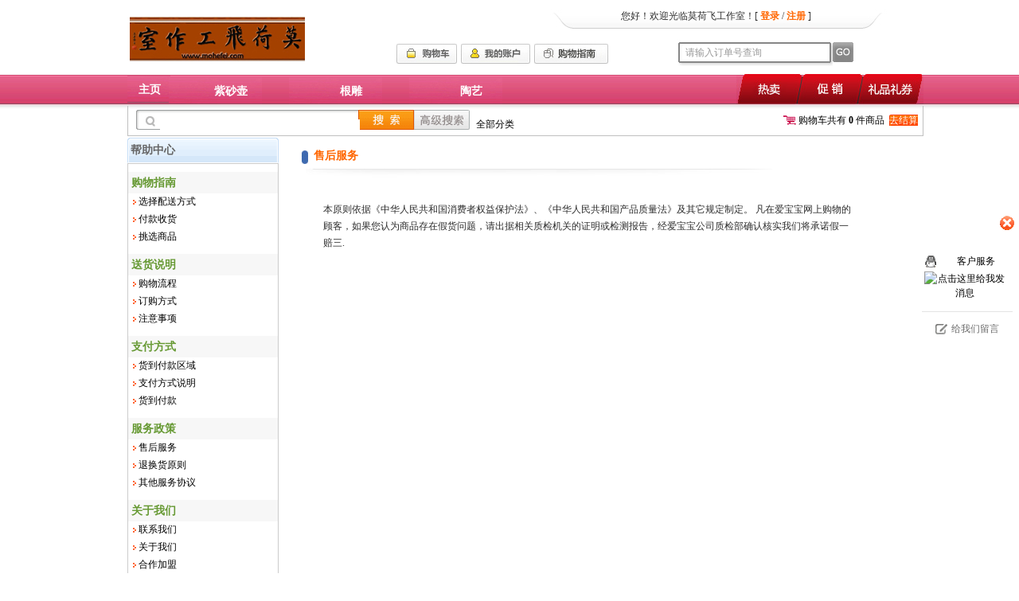

--- FILE ---
content_type: text/html
request_url: http://www.168n.cn/show_foot.asp?c_id=297
body_size: 6579
content:

<!DOCTYPE html PUBLIC "-//W3C//DTD XHTML 1.0 Transitional//EN" "http://www.w3.org/TR/xhtml1/DTD/xhtml1-transitional.dtd">
<html>

<head>
<title>莫荷飞工作室</title>
<meta http-equiv="Content-Type" content="text/html; charset=gb2312">
<meta name="keywords" content="莫荷飞工作室,根雕，陶艺，紫砂壶,老同志普洱茶，大益，茶具，建盏，雨林古茶"> 
<meta name="description" content="莫荷飞工作室,根雕，陶艺，紫砂壶,老同志普洱茶，大益，茶具，建盏，雨林古茶">
<link href="i.css" type=text/css rel=stylesheet>
<style type="text/css">
<!--

.style1 {font-size: 14px}
.style11 {
	font-size: 14px;
	color: #990000;
	font-weight: bold;
}
.style12 {color: #990000}
.style13 {color: #333333}
.style15 {font-size: 14px; color: #669933; font-weight: bold; }
.helptitle {font-size: 14px; color: #669933; font-weight: bold; background-color:#f7f7f7; }
-->
</style></head>

<body>

<META http-equiv=Content-Type content="text/html; charset=gb2312">
<style type="text/css">
.menucontainer ul#topnav a.products {
	background: url(images/nav_products.png) no-repeat;
	width: 148px;    /*108 菜单宽度*/
	height:28px;
	padding-top:8px;
	padding-left:3px;
}
</style>
<link href="headlist.css" type=text/css rel=stylesheet>
<center class="cen">

 <div id="header">
 
<table  width="100%"  height="82" border="0">
    <tr>
	    <td rowspan="2" width="330"><a href="index.asp"><img  src="images/logo.jpg" border="0" align="left"></a></td>
	    <td colspan="2" valign="top">  
			<div id="top"><center>
			 您好！欢迎光临莫荷飞工作室！[ <b><a href="hyzq.asp"><font color="#FF6600">登录</font></a></b> / <b><a href="regedit.asp"><font color="#FF6600">注册</font></a></b> ]
			</center>
			</div>
        </td></tr>
	<tr>
		<td style="padding-top:6px;"><a href="order2.asp?lookorder=1"><img  src="images/gwc.JPG" border="0" class='headimg'></a>
		<a href="hyzq.asp"><img src="images/zh.JPG" border="0"  class='headimg'></a> 
		<a href="show_foot.asp?c_id=295"><img src="images/zxkf.JPG"  border="0" class='headimg'></a>
		</td>
		
		<td height="40" align=center width="302">
			<TABLE cellSpacing=0 cellPadding=0 width="230" align=center border=0>
			<form id="form2" name="form2" method="post" action="order_check.asp">
			<TBODY><TR>
				<TD width=6><IMG height=33 src="images/md10-7-1so-left.jpg" width=6></TD>
				<TD align=middle background="images/md10-7-1so-bg.jpg"><INPUT name="checkno" id=checkno value="请输入订单号查询" onfocus="this.value=''" class=txt></TD>
				<TD width=6><IMG height=33 src="images/md10-7-1so-right.jpg" width=6></TD>
				<TD width=35 style="padding-bottom:1px;"><INPUT type="submit" name="checkdd" style="background-image: url(images/md10-7-1so.jpg);border:0;width:26px;height:25px;CURSOR:hand;" value=""></TD>
			</TR>
			</form>
			</TBODY></TABLE>
		</td>
		
	</tr>
  </table> 
 
 <div id="banner" style="width: 1000px"  >
 
  <table align="center" width="100%" cellspacing="0" cellpadding="0" border="0">
	<tr>
	<td height="43" align="left">
	<div class='headleft' style="width: 752px">  <!--headleft begin-->
	
			<div class="menucontainer">
				<ul id="topnav" style="width: 118%">
				
				
					<li style="left: 0px; top: -2px; width: 52px">
						<a href="index.asp" class="products0" style="width: 54px; height: 38px">主页</a>
					</li>
<li><a href='productlist.asp?kind=0001'  class='products'>紫砂壶</a><div class='sub'><div class='row'><ul><li><h2><a href='productlist.asp?kind=00010007'>底槽青泥</a></h2></li><li><a href='productlist.asp?kind=000100070001'>100—250CC</a></li><li><a href='productlist.asp?kind=000100070002'>250——400CC</a></li></ul><ul><li><h2><a href='productlist.asp?kind=00010008'>紫泥</a></h2></li><li><a href='productlist.asp?kind=000100080002'>100--250CC</a></li><li><a href='productlist.asp?kind=000100080003'>250--400CC</a></li></div></div></li>
<li><a href='productlist.asp?kind=0002'  class='products'>根雕</a><div class='sub'><div class='row'><ul><li><h2><a href='productlist.asp?kind=00020001'>观赏系列</a></h2></li></ul><ul><li><h2><a href='productlist.asp?kind=00020002'>实用系列</a></h2></li></div></div></li>
<li><a href='productlist.asp?kind=0003'  class='products'>陶艺</a><div class='sub'><div class='row'><ul><li><h2><a href='productlist.asp?kind=00030008'>实用系列</a></h2></li></ul><ul><li><h2><a href='productlist.asp?kind=00030009'>装饰系列</a></h2></li></ul></div></div></li>
					
					

					
					
					
				</ul>
			</div>
		
	</div> <!--headleft end-->
	
	<div class="headright">
		<UL>
		  <LI><A class="a_mainquicknav a_mainquicknav_1" href="productlist.asp?hot=1">热卖</A> </LI>
		  <LI><A class="a_mainquicknav a_mainquicknav_2" href="productlist.asp?cx=1">促销</A> </LI>
		  <LI><A class="a_mainquicknav a_mainquicknav_3" href="lipinlist.asp">礼品礼券</A> </LI></UL>
	</div>


	</td>
	</tr>
	</table>
	
	<table align="center" width="100%" cellspacing="0" cellpadding="0" border="0" class="kindtab" >
	<tr>
	 <form style="padding-top: 10px;" action="productlist.asp" method="post" name="form1" >
	 <td  height="34" width="75%" style="padding-left:10px;padding-top:1px;">
		 <div style=" margin:4px 0px 0px 0px; width:660px;height:25px; background:url(images/searchnew.jpg) no-repeat; padding-left:30px;padding-top:2px;padding-bottom:5px;">
			<input name='keyword' style="WIDTH: 247px; HEIGHT: 11px;border:0px; font-size:12px; background-color:#FFFFFF; " maxlength=40 value="" ><BUTTON style="width:70px;HEIGHT: 21px;border:0px;background: url(images/searchnew.jpg) no-repeat 0px 50px;CURSOR:pointer;" type=submit > </BUTTON><BUTTON style="width:70px;HEIGHT: 21px;border:0px;background: url(images/searchnew.jpg) no-repeat 0px 50px;CURSOR:pointer;" type=BUTTON onclick="window.location.href='advsearch.asp'"> </BUTTON>
			&nbsp;<a href='Sort.asp'>全部分类</a>&nbsp;&nbsp;<a href='show.asp?pkid=4820 '></a>&nbsp;&nbsp;<a href='show.asp?pkid=4821 '></a>&nbsp;&nbsp;<a href='show.asp?pkid=4821 '></a>&nbsp;
		</div>
	</td>
	<td  width="25%" align="right"> 
			<a href="order2.asp?lookorder=1" style="font-size:12px;"><IMG src="images/gg1.gif" width=16 height=16 hspace="3" vspace="1" align="absmiddle" border="0">购物车共有 <b>
			0
			</b> 件商品</a>&nbsp;&nbsp;<a href="orderjs.asp" style=" width:50px; height:20px;background-image:url(images/jiesuan_kind.jpg);BACKGROUND-POSITION: 0px 0px;text-align:center;"><font color="#FFFFFF">去结算</font></a>&nbsp;&nbsp;
	</td>
	 </FORM></tr>
	</table>
 
  </div>
  </div> 
  
<script type="text/javascript" src="jquery.min.js"></script>
<script type="text/javascript" src="jquery.hoverIntent.minified.js"></script>
<script type="text/javascript">
$(document).ready(function() {

	function megaHoverOver(){
		$(this).find(".sub").stop().fadeTo('fast', 1).show();
			
		//Calculate width of all ul's
		(function($) { 
			jQuery.fn.calcSubWidth = function() {
				rowWidth = 0;
				//Calculate row
				$(this).find("ul").each(function() {					
					rowWidth += $(this).width(); 
				});	
			};
		})(jQuery); 
		
		if ( $(this).find(".row").length > 0 ) { //If row exists...
			var biggestRow = 0;	
			//Calculate each row
			$(this).find(".row").each(function() {							   
				$(this).calcSubWidth();
				//Find biggest row
				if(rowWidth > biggestRow) {
					biggestRow = rowWidth;
				}
			});
			//Set width
			$(this).find(".sub").css({'width' :biggestRow});
			$(this).find(".row:last").css({'margin':'0'});
			
		} else { //If row does not exist...
			
			$(this).calcSubWidth();
			//Set Width
			$(this).find(".sub").css({'width' : rowWidth});
			
		}
	}
	
	function megaHoverOut(){ 
	  $(this).find(".sub").stop().fadeTo('fast', 0, function() {
		  $(this).hide(); 
	  });
	}

	var config = {    
		 sensitivity: 2, // number = sensitivity threshold (must be 1 or higher)    
		 interval: 100, // number = milliseconds for onMouseOver polling interval    
		 over: megaHoverOver, // function = onMouseOver callback (REQUIRED)    
		 timeout: 500, // number = milliseconds delay before onMouseOut    
		 out: megaHoverOut // function = onMouseOut callback (REQUIRED)    
	};

	$("ul#topnav li .sub").css({'opacity':'0'});
	$("ul#topnav li").hoverIntent(config);


});

</script>
</center>

<TABLE width="960" border=0 align="center" cellPadding=0 cellSpacing=0 bgcolor="#FFFFFF">
  <tr>
    <td> 



<table width="960" height="352" border="0" align="center" cellpadding="0" cellspacing="0">
<tr>
	      <td width="202" height="184" valign="top">

			<table width="190" height=32 border="0" cellspacing="0" cellpadding="0" background="images/helpCenter-title.gif"><tr><td style="font-size: 14px; line-height: 130%; font-weight:bold; color:#666666;">&nbsp;帮助中心</td></tr></table>
			
			<table width="190" border="0" cellspacing="0" cellpadding="0" class="weitab">
		  <tr><td height=10></td></tr><tr><td height='27' class='helptitle'>&nbsp;<b>购物指南</b></td></tr>
					<tr>
					<td height="22">&nbsp;&nbsp;<IMG width=4 height=6 src='images/arrow03.gif' align=absMiddle> <a style='line-height:180%;' href=show_foot.asp?c_id=295>选择配送方式</a></td>
					</tr>
		  
					<tr>
					<td height="22">&nbsp;&nbsp;<IMG width=4 height=6 src='images/arrow03.gif' align=absMiddle> <a style='line-height:180%;' href=show_foot.asp?c_id=296>付款收货</a></td>
					</tr>
		  
					<tr>
					<td height="22">&nbsp;&nbsp;<IMG width=4 height=6 src='images/arrow03.gif' align=absMiddle> <a style='line-height:180%;' href=show_foot.asp?c_id=301>挑选商品</a></td>
					</tr>
		  <tr><td height=10></td></tr><tr><td height='27' class='helptitle'>&nbsp;<b>送货说明</b></td></tr>
					<tr>
					<td height="22">&nbsp;&nbsp;<IMG width=4 height=6 src='images/arrow03.gif' align=absMiddle> <a style='line-height:180%;' href=show_foot.asp?c_id=293>购物流程</a></td>
					</tr>
		  
					<tr>
					<td height="22">&nbsp;&nbsp;<IMG width=4 height=6 src='images/arrow03.gif' align=absMiddle> <a style='line-height:180%;' href=show_foot.asp?c_id=303>订购方式</a></td>
					</tr>
		  
					<tr>
					<td height="22">&nbsp;&nbsp;<IMG width=4 height=6 src='images/arrow03.gif' align=absMiddle> <a style='line-height:180%;' href=show_foot.asp?c_id=308>注意事项</a></td>
					</tr>
		  <tr><td height=10></td></tr><tr><td height='27' class='helptitle'>&nbsp;<b>支付方式</b></td></tr>
					<tr>
					<td height="22">&nbsp;&nbsp;<IMG width=4 height=6 src='images/arrow03.gif' align=absMiddle> <a style='line-height:180%;' href=show_foot.asp?c_id=285>货到付款区域</a></td>
					</tr>
		  
					<tr>
					<td height="22">&nbsp;&nbsp;<IMG width=4 height=6 src='images/arrow03.gif' align=absMiddle> <a style='line-height:180%;' href=show_foot.asp?c_id=290>支付方式说明</a></td>
					</tr>
		  
					<tr>
					<td height="22">&nbsp;&nbsp;<IMG width=4 height=6 src='images/arrow03.gif' align=absMiddle> <a style='line-height:180%;' href=show_foot.asp?c_id=291>货到付款</a></td>
					</tr>
		  <tr><td height=10></td></tr><tr><td height='27' class='helptitle'>&nbsp;<b>服务政策</b></td></tr>
					<tr>
					<td height="22">&nbsp;&nbsp;<IMG width=4 height=6 src='images/arrow03.gif' align=absMiddle> <a style='line-height:180%;' href=show_foot.asp?c_id=297>售后服务</a></td>
					</tr>
		  
					<tr>
					<td height="22">&nbsp;&nbsp;<IMG width=4 height=6 src='images/arrow03.gif' align=absMiddle> <a style='line-height:180%;' href=show_foot.asp?c_id=299>退换货原则</a></td>
					</tr>
		  
					<tr>
					<td height="22">&nbsp;&nbsp;<IMG width=4 height=6 src='images/arrow03.gif' align=absMiddle> <a style='line-height:180%;' href=show_foot.asp?c_id=283>其他服务协议</a></td>
					</tr>
		  <tr><td height=10></td></tr><tr><td height='27' class='helptitle'>&nbsp;<b>关于我们</b></td></tr>
					<tr>
					<td height="22">&nbsp;&nbsp;<IMG width=4 height=6 src='images/arrow03.gif' align=absMiddle> <a style='line-height:180%;' href=show_foot.asp?c_id=289>联系我们</a></td>
					</tr>
		  
					<tr>
					<td height="22">&nbsp;&nbsp;<IMG width=4 height=6 src='images/arrow03.gif' align=absMiddle> <a style='line-height:180%;' href=show_foot.asp?c_id=282>关于我们</a></td>
					</tr>
		  
					<tr>
					<td height="22">&nbsp;&nbsp;<IMG width=4 height=6 src='images/arrow03.gif' align=absMiddle> <a style='line-height:180%;' href=show_foot.asp?c_id=315>合作加盟</a></td>
					</tr>
		  
		  <tr><td height=20></td></tr>
		</table>
		
	      </td>
    <td width="758" valign="top">
		<table width="99%"  border="0" cellspacing="0" cellpadding="0">
		  <tr>
			<td height=2></td>
		  </tr>
		</table>

            <TABLE class=text cellSpacing=0 cellPadding=0 width="96%" align=center 
      border=0>
              <TBODY>
                <TR> 
                  <TD width="91%" height=32 vAlign=bottom><IMG height=19 
            src="images/dian04.gif" width=10 align=absMiddle> <STRONG>&nbsp;<FONT 
            color=#ff6600 style='font-size:14px;'>售后服务</FONT></STRONG></TD>
                  <TD width="9%" vAlign=bottom>&nbsp;</TD>
                </TR>
                <TR> 
                  <TD height=25 colspan="2" vAlign=top> <DIV align=left><IMG height=25 src="images/line.gif" 
            width=592></DIV></TD>
                </TR>
                <TR> 
                  <TD height="138" colspan="2" vAlign=top> 
                    <table border=0  cellpadding='0' cellspacing='0' width='670' align=center><tr><td style='font-size:12px; line-height:180%; '><span><br />
本原则依据《中华人民共和国消费者权益保护法》、《中华人民共和国产品质量法》及其它规定制定。 凡在爱宝宝网上购物的顾客，如果您认为商品存在假货问题，请出据相关质检机关的证明或检测报告，经爱宝宝公司质检部确认核实我们将承诺假一赔三. </span></td></tr></table>
                  </TD>
                </TR>
                <TR> 
                  <TD height="35" colspan="2" align=right>&nbsp;</TD>
                </TR>
              </TBODY>
            </TABLE>
	
			
			
			
			
			
			
            <table width="50%" height="2"  border="0" align="center" cellpadding="0" cellspacing="0">
        <tr>
          <td></td>
        </tr>
      </table>
          </td>
  </tr>
</table>


    </td>
  </tr>

<TR><TD>

</TD></TR>
</table>
<style type="text/css">
<!--
.style1 {font-weight: bold}
.style2 {
	color: #993333;
	font-weight: bold;
}
-->
</style>
<TABLE width="960" border=0 align="center" cellPadding=0 cellSpacing=0 background="images/foot_1.gif" style="margin-top:10px;">
  <!--DWLayoutTable-->
<TBODY>
    <TR>
	<TD width="10" background=images/foot_b_1.gif></TD>
      <TD width="20">&nbsp;</TD>
      <TD valign="top"> 
        <table border="0" width="98%" cellPadding=0 cellSpacing=0><tr><td valign='top' width='150'>
        <table cellPadding=0 cellSpacing=0><tr><td height=7></td><tr></table><b>购物指南</b><br><table cellPadding=0 cellSpacing=0><tr><td height=4></td><tr></table><IMG height=15 src='images/foot_2.gif' width=25 border=0  align='absmiddle' style='line-height:130%;'><a style='line-height:130%;' href='show_foot.asp?c_id=295'>选择配送方式</a><br><table cellPadding=0 cellSpacing=0><tr><td height=4></td><tr></table><IMG height=15 src='images/foot_2.gif' width=25 border=0  align='absmiddle' style='line-height:130%;'><a style='line-height:130%;' href='show_foot.asp?c_id=296'>付款收货</a><br><table cellPadding=0 cellSpacing=0><tr><td height=4></td><tr></table><IMG height=15 src='images/foot_2.gif' width=25 border=0  align='absmiddle' style='line-height:130%;'><a style='line-height:130%;' href='show_foot.asp?c_id=301'>挑选商品</a><br></td><td width=5><img src='images/foot_3.gif'></td><td valign='top'  width='145'><table cellPadding=0 cellSpacing=0><tr><td height=7></td><tr></table><b>送货说明</b><br><table cellPadding=0 cellSpacing=0><tr><td height=4></td><tr></table><IMG height=15 src='images/foot_2.gif' width=25 border=0  align='absmiddle' style='line-height:130%;'><a style='line-height:130%;' href='show_foot.asp?c_id=293'>购物流程</a><br><table cellPadding=0 cellSpacing=0><tr><td height=4></td><tr></table><IMG height=15 src='images/foot_2.gif' width=25 border=0  align='absmiddle' style='line-height:130%;'><a style='line-height:130%;' href='show_foot.asp?c_id=303'>订购方式</a><br><table cellPadding=0 cellSpacing=0><tr><td height=4></td><tr></table><IMG height=15 src='images/foot_2.gif' width=25 border=0  align='absmiddle' style='line-height:130%;'><a style='line-height:130%;' href='show_foot.asp?c_id=308'>注意事项</a><br></td><td width=5><img src='images/foot_3.gif'></td><td valign='top'  width='145'><table cellPadding=0 cellSpacing=0><tr><td height=7></td><tr></table><b>支付方式</b><br><table cellPadding=0 cellSpacing=0><tr><td height=4></td><tr></table><IMG height=15 src='images/foot_2.gif' width=25 border=0  align='absmiddle' style='line-height:130%;'><a style='line-height:130%;' href='show_foot.asp?c_id=285'>货到付款区域</a><br><table cellPadding=0 cellSpacing=0><tr><td height=4></td><tr></table><IMG height=15 src='images/foot_2.gif' width=25 border=0  align='absmiddle' style='line-height:130%;'><a style='line-height:130%;' href='show_foot.asp?c_id=290'>支付方式说明</a><br><table cellPadding=0 cellSpacing=0><tr><td height=4></td><tr></table><IMG height=15 src='images/foot_2.gif' width=25 border=0  align='absmiddle' style='line-height:130%;'><a style='line-height:130%;' href='show_foot.asp?c_id=291'>货到付款</a><br></td><td width=5><img src='images/foot_3.gif'></td><td valign='top'  width='145'><table cellPadding=0 cellSpacing=0><tr><td height=7></td><tr></table><b>服务政策</b><br><table cellPadding=0 cellSpacing=0><tr><td height=4></td><tr></table><IMG height=15 src='images/foot_2.gif' width=25 border=0  align='absmiddle' style='line-height:130%;'><a style='line-height:130%;' href='show_foot.asp?c_id=297'>售后服务</a><br><table cellPadding=0 cellSpacing=0><tr><td height=4></td><tr></table><IMG height=15 src='images/foot_2.gif' width=25 border=0  align='absmiddle' style='line-height:130%;'><a style='line-height:130%;' href='show_foot.asp?c_id=299'>退换货原则</a><br><table cellPadding=0 cellSpacing=0><tr><td height=4></td><tr></table><IMG height=15 src='images/foot_2.gif' width=25 border=0  align='absmiddle' style='line-height:130%;'><a style='line-height:130%;' href='show_foot.asp?c_id=283'>其他服务协议</a><br></td><td width=5><img src='images/foot_3.gif'></td><td valign='top'  width='145'><table cellPadding=0 cellSpacing=0><tr><td height=7></td><tr></table><b>关于我们</b><br><table cellPadding=0 cellSpacing=0><tr><td height=4></td><tr></table><IMG height=15 src='images/foot_2.gif' width=25 border=0  align='absmiddle' style='line-height:130%;'><a style='line-height:130%;' href='show_foot.asp?c_id=289'>联系我们</a><br><table cellPadding=0 cellSpacing=0><tr><td height=4></td><tr></table><IMG height=15 src='images/foot_2.gif' width=25 border=0  align='absmiddle' style='line-height:130%;'><a style='line-height:130%;' href='show_foot.asp?c_id=282'>关于我们</a><br><table cellPadding=0 cellSpacing=0><tr><td height=4></td><tr></table><IMG height=15 src='images/foot_2.gif' width=25 border=0  align='absmiddle' style='line-height:130%;'><a style='line-height:130%;' href='show_foot.asp?c_id=315'>合作加盟</a><br>
		
	    </td></tr></table>
	  </TD>
	  
      <TD width="55"><a href='javascript:window.scroll(0,0)'><IMG src="images/top.gif" align=absMiddle border=0></a></TD>
	  
	  <TD width="5" background=images/foot_b_2.gif></TD>
    </TR>
  </TBODY>
</table>
<TABLE width="960" border=0 align="center" cellPadding=0 cellSpacing=0>
  <TBODY>
    <TR><td colspan=2 height=10></td></tr>
    <TR> 
      
      <TD width="100%"> 
        <a href="http://www.mohefei.com" target="_blank"><img alt="" src="/attached/image/20161219/20161219200246124612.gif" /></a>&nbsp;
<p align="center">
	莫荷飞工作室网上商城版权所有&nbsp;2016 版权<a href="http://www.mohefei.com/admin/login.asp" target="_blank">所有</a> 
</p>
<p align="center">
	联系电话/微信:13710060705&nbsp; 联系QQ：763109369
</p>      </TD>
    </TR>
	<TR><td colspan=2 height=20></td></tr>
  </TBODY>
</TABLE>

<script language="javascript">
var online= new Array();
</script>
<script src="http://webpresence.qq.com/getonline?Type=1&121369848:"></script>
<link rel="stylesheet" type="text/css" href="images/service.css"/>
<style type="text/css">
.custom_style_02 .content_box { width:130px; _width:129px; background:none; }
.custom_style_02 .content_title { height:45px; background:url(images/service/custom_style_02.gif) no-repeat 0 -100px; }
.custom_style_02 .content_list { background:url(images/service/custom_style_02.gif) repeat-y -266px 0; padding:5px 8px; }
.custom_style_02 .content_list .qqserver p span { display:none;}
.custom_style_02 .content_bottom { height:15px; background:url(images/service/custom_style_02.gif) no-repeat 0 -147px; }
.custom_style_02 .close_btn { right:6px; top:5px;}
.custom_style_02 .close_btn, .custom_style_02 .close_btn a { width:18px; height:18; background:url(images/service/custom_style_02.gif) no-repeat -122px -52px; }
.custom_style_02 .close_btn a:hover { background-position:-122px -52px; }
.custom_style_02 .show_btn { width:23px; heightpx; background:url(images/service/custom_style_02.gif) no-repeat 0 0;  }
</style>

<script type="text/javascript" src="images/jquery.fixed.1.5.1.js"></script>
<script language="javascript">
//must window loading,don't use the document loading
$(window).load(function(){
		
	//悬浮客服
	$("#fixedBox").fix({
		position 		: "right",	//悬浮位置 - left或right
		//horizontal  	: 50,		//水平方向的位置 - 默认为数字
		//vertical    	: 100,      //垂直方向的位置 - 默认为null
		halfTop     	: true,	    //是否垂直居中位置
		//minStatue     : false,	//是否最小化
		//hideCloseBtn 	: false,	//是否隐藏关闭按钮
		//skin 			: "blue",	//皮肤
		showBtnWidth 	: 23,       //show_btn_width
		contentBoxWidth : 130		//side_content_width
	});

});
</script>




<!-- S 客服 -->
<div class="fixed_box custom_style_02" id="fixedBox">
    <div class="content_box">
        <div class="content_inner">
        	<div class="close_btn"><a title="关闭"><span>关闭</span></a></div>
            <div class="content_title"><span>客服中心</span></div>
            <div class="content_list">            	
                <div class="qqserver">
				<table width=108 border=0 bgcolor=#FFFFFF >

				
				
        		 
				 <script>
if (online[0]==0)
document.write("<tr><td align=left><a  target=blank href='tencent://message/?uin=121369848&Site=&Menu=yes'><img alt='客服离线,请留言' src=images/QQoff1.gif border=0 align=middle></a></td><td><a class='c'  href='tencent://message/?uin=121369848&Site=&Menu=yes' alt='客服离线,请留言'>客户服务</a></td></tr>");
else
document.write("<tr><td align=left><a target=blank href='tencent://message/?uin=121369848&Site=&Menu=yes'><img alt='客服在线' src=images/QQon1.gif border=0 align=middle></a></td><td><a class='b'href='tencent://message/?uin=121369848&Site=&Menu=yes' alt='客服在线'>客户服务</a></td></tr>");
</script >
                     
                 
          <TD colspan="2" align=left><div align="center"><a target="_blank" href="http://amos1.taobao.com/msg.ww?v=2&uid=mohefei&s=1" ><img border="0" src="http://amos1.taobao.com/online.ww?v=2&uid=mohefei&s=1" alt="点击这里给我发消息" /></a> </div></TD>
        </TR></TBODY></TABLE></TD></TR>
		
		
		
		
                          </table>
                </div>               
               
               
                <hr>
                 <div class="msgserver">
                    <p><a href="Message.asp">给我们留言</a></p>
                </div>
            </div>
            <div class="content_bottom"></div>
        </div>
    </div>
    <div class="show_btn"><span>展开客服</span></div>
</div>

</body>
</html>





--- FILE ---
content_type: text/html; charset=ISO-8859-1
request_url: http://webpresence.qq.com/getonline?Type=1&121369848:
body_size: -39
content:
online[0]=0;

--- FILE ---
content_type: text/css
request_url: http://www.168n.cn/i.css
body_size: 1481
content:


BODY {margin:0 auto; BACKGROUND-COLOR: #ffffff;} 

/*
BODY {margin:0 auto; background:url(images/bg_all.png) scroll center top transparent; background-repeat:repeat-y; background-color:#fafafa;} 

BODY {margin:0 auto;background-image: url(images/bg88.jpg);background-attachment:fixed;background-repeat:repeat-x; background-position:top center;}  

body {margin:0 auto;background:url(images/bg89.jpg) no-repeat scroll center top transparent;padding-top:60px;  }
*/


input {
      	BORDER-RIGHT: #666666 1px solid;BORDER-TOP: #666666 1px solid; height:20px;FONT-SIZE: 10pt; BORDER-LEFT: #666666 1px solid; BORDER-BOTTOM: #666666 1px solid; FONT-FAMILY: "宋体"; BACKGROUND-COLOR: #fafafa;
}
.input2 {
      	BORDER-RIGHT: #666666 1px solid;BORDER-TOP: #666666 1px solid; height:20px;FONT-SIZE: 10pt; BORDER-LEFT: #666666 1px solid; BORDER-BOTTOM: #666666 1px solid; FONT-FAMILY: "宋体"; BACKGROUND-COLOR: #cccccc; FONT-WEIGHT: bold;
}
.input3 {
      	BORDER-RIGHT: #666666 2px solid;BORDER-TOP: #666666 0px solid;BORDER-LEFT: #666666 0px solid; BORDER-BOTTOM: #666666 2px solid; height:23px;FONT-SIZE: 10pt;  FONT-FAMILY: "宋体"; BACKGROUND-COLOR: #cccccc;padding-top: 4px;padding-left: 3px;
}
.border {
	BORDER-BOTTOM: #336699 1px solid; BORDER-LEFT: #336699 1px solid; BORDER-RIGHT: #336699 1px solid; BORDER-TOP: #336699 1px solid
}
.border {
	BORDER-BOTTOM: #eeeeee 1px solid; BORDER-LEFT: #eeeeee 1px solid; BORDER-RIGHT: #eeeeee 1px solid; BORDER-TOP: #eeeeee 1px solid
}
.border5 {
	BORDER-BOTTOM: #cccccc 0px solid; BORDER-LEFT: #cccccc 1px solid; BORDER-RIGHT: #cccccc 1px solid; BORDER-TOP: #cccccc 0px solid
}
.border5 {
	BORDER-BOTTOM: #cccccc 1px solid; BORDER-LEFT: #cccccc 1px solid; BORDER-RIGHT: #cccccc 1px solid; BORDER-TOP: #cccccc 1px solid
}

.kindbg {
	background-color: #f5f5f5; 
}

.kindtext { font-size: 13pt; line-height: 30px;font-family: "微软雅黑","宋体"; font-weight:bold; color:#757575; }

.kindlinebg {
	background-color: #CC9900; 
}

.kindtab {
	BORDER-BOTTOM: #c0c0c0 1px solid; BORDER-LEFT: #c0c0c0 1px solid; BORDER-RIGHT: #c0c0c0 1px solid; BORDER-TOP: #c0c0c0 0px solid
}
.weitab {
	BORDER-BOTTOM: #cccccc 1px solid; BORDER-LEFT: #cccccc 1px solid; BORDER-RIGHT: #cccccc 1px solid; BORDER-TOP: #cccccc 1px solid
}


.text { font-size: 12px; line-height: 160%;font-family: "宋体"}
.text1 { font-size: 12px; text-decoration: none ;line-height:180%;font-family: "宋体"}
.large { font-size: 14px;line-height: 160%;font-family: "宋体"}


td { font-size: 12px; line-height: 140%;color: #2D2D2D;font-family: "宋体"}

a {color: #000000;text-decoration: underline;}
a:link {line-height: 150%;text-decoration: none;}
a:visited {line-height: 150%;text-decoration: none;}
a:active {text-decoration: underline;}
a:hover { color: #FF0000; text-decoration: underline;}

A.hui:link {
	FONT-SIZE: 14px; COLOR: #ffffff; TEXT-DECORATION: none
}
A.hui:visited {
	FONT-SIZE: 14px; COLOR: #ffffff; TEXT-DECORATION: none
}
A.hui:hover {
	FONT-SIZE: 14px; COLOR: #f1f1f1; TEXT-DECORATION: underline
}
A.hui:active {
	FONT-SIZE: 14px; COLOR: #fefefe; TEXT-DECORATION: none
}
.dot {
	FONT-WEIGHT: normal; FONT-SIZE: 6px; COLOR: #000000
}
.img1 {
	BORDER-RIGHT: #e1e1e1 1px solid; BORDER-TOP: #e1e1e1 1px solid; BORDER-LEFT: #e1e1e1 1px solid; BORDER-BOTTOM: #e1e1e1 1px solid
}
.nowprice {
	FONT-WEIGHT: bold; FONT-SIZE: 13pt; COLOR: #f00; FONT-FAMILY: 'Century Gothic'; LETTER-SPACING: -1px; TEXT-DECORATION: none
}
.oldprice {
	FONT-WEIGHT: bold; FONT-SIZE: 14px; COLOR: #666666
}



/*index.asp div的对齐宽度  边框  和周边元素的距离  内容与本框的距离  超过框长度直动隐藏,要加<NOBR>*/ 
.line_orange {
	FLOAT: center; WIDTH: 260px; CLEAR: both;
	BORDER-TOP: #fbb623 0px solid;BORDER-BOTTOM: #fbb623 0px solid; BORDER-LEFT: #fbb623 0px solid;BORDER-RIGHT: #fbb623 0px solid; 
	MARGIN: 0px; 
	PADDING-TOP: 0px; PADDING-BOTTOM: 0px; PADDING-LEFT: 0px; PADDING-RIGHT: 0px;
	overflow: hidden; text-overflow:ellipsis;
}
/*去掉UL的边 */ 
.line_orange UL { 
	BORDER-TOP-WIDTH: 0px; BORDER-LEFT-WIDTH: 0px; BORDER-BOTTOM-WIDTH: 0px;  BORDER-RIGHT-WIDTH: 0px;
	PADDING-TOP: 0px; PADDING-RIGHT: 0px; PADDING-LEFT: 0px;PADDING-BOTTOM: 0px; MARGIN: 0px;
}
/*显示图片123456 */ 
.line_orange UL.num {
	MARGIN-TOP: 3px; PADDING-LEFT: 20px; BACKGROUND: url(images/no_bg.gif) no-repeat 3px 2px;
}
/*不显示LI点 */ 
.line_orange LI { 
	HEIGHT: 23px; LIST-STYLE-TYPE: none;
}

.linkpic{border:#f7f7f7 1px solid;}


--- FILE ---
content_type: text/css
request_url: http://www.168n.cn/headlist.css
body_size: 1856
content:

body{padding: 0; margin: 0; font-size: 12px;}
.cen{background:url('images/background.png') repeat-x;}
/*
*{margin:0; padding:0;}  
*/
#header {width:960px;float:center;padding:0; margin:0 auto;text-align:left;padding-top: 8px;padding-bottom: 0px; font-size: 12px; }
#top {width:435px;height:27px;float:right;margin:0 auto;text-align:left;padding-right: 0px; background-image: url('images/top.jpg');}
#banner {width:960px;height:83px; }
.headimg {padding:0px;border:0px;}

/*
.menutrbg {background:url('images/menetrbg.png')}
.menuA:link   {text-decoration: none;height:30px;font-size: 14px;padding-top: 8px;display:block;*display:inline-block;line-height:20px;color:#ffffff; font-weight:bold;}  
.menuA:visited{text-decoration: none;height:30px;font-size: 14px;padding-top: 8px;display:block;*display:inline-block;line-height:20px;color:#ffffff; font-weight:bold;}  
.menuA:hover  {text-decoration: none;height:30px;font-size: 14px;padding-top: 8px;display:block;*display:inline-block;line-height:20px;color:#F9B9DE;; font-weight:bold;background:url(images/lin.PNG);}
.menuline {padding-bottom: 3px;font-size: 14px;}
*/



.headleft{width:720px;height:41;padding-top:5px; FLOAT: left;}
.headleft UL {
	PADDING-RIGHT: 0px; PADDING-LEFT: 0px; PADDING-BOTTOM: 0px; MARGIN: 0px; PADDING-TOP: 0px; LIST-STYLE-TYPE: none;FLOAT: left;
}
.headleft LI {
	PADDING: 0px; MARGIN: 0px; LIST-STYLE-TYPE: none; FLOAT: left; text-align:center;
}
/*
.menuB:link   {text-decoration: none;height:30px;font-size: 14px;padding-top: 8px;display:block;*display:inline-block;line-height:20px;color:#ffffff; font-weight:bold;}  
.menuB:visited{text-decoration: none;height:30px;font-size: 14px;padding-top: 8px;display:block;*display:inline-block;line-height:20px;color:#ffffff; font-weight:bold;}  
.menuB:hover  {text-decoration: none;height:30px;font-size: 14px;padding-top: 8px;display:block;*display:inline-block;line-height:20px;color:#F9B9DE; font-weight:bold;}
*/
.headleft .headproline {
	PADDING-TOP: 9px; PADDING-RIGHT: 0px; PADDING-LEFT: 0px; PADDING-BOTTOM: 0px; MARGIN: 0px; LIST-STYLE-TYPE: none;FLOAT: left;width:10px;text-align:center;font-size:12pt;color:#B9A0A0; 
}



.headright{width:235px;height:41; FLOAT: right;}
.headright UL {
	PADDING:0px; MARGIN: 0px; LIST-STYLE-TYPE: none;FLOAT: left;width:235px;height:40; BACKGROUND: url('images/mainnav3.jpg')
}
.headright LI {
	PADDING:0px; MARGIN: 0px; LIST-STYLE-TYPE: none;FLOAT: left;width:78px;height:40; text-align:center;
}

.a_mainquicknav {
	BACKGROUND-POSITION: 999em 0px; DISPLAY: block; OVERFLOW: hidden; TEXT-INDENT: -999em; HEIGHT: 39px
}
.a_mainquicknav_1:hover {
	BACKGROUND: url('images/mainnav3.jpg');BACKGROUND-POSITION: 0px -40px
}

.a_mainquicknav_2:hover {
	BACKGROUND: url('images/mainnav3.jpg');BACKGROUND-POSITION: -78px -40px
}
.a_mainquicknav_3:hover {
	BACKGROUND: url('images/mainnav3.jpg');BACKGROUND-POSITION: -156px -40px
}

.txt {
	 BORDER-BOTTOM: #ffffff 1px solid; BORDER-RIGHT: #ffffff 1px solid; BORDER-TOP: #ffffff 1px solid;  BORDER-LEFT: #ffffff 1px solid; width:176px; HEIGHT: 16px;font-size: 12px; background-color:#FFFFFF; color:#999999;
}


/*
body {
	margin: 0;
	padding: 0;
	
	font: normal 10px Verdana, Arial, Helvetica, sans-serif;
	background-image: url(images/body_bg.png);
	background-repeat: repeat-x;
	background-position: left -22px;
	
}
*/

*{outline: none;}
img {border: 0;}
.menucontainer {
	width: 720px;
	padding: 0;
	margin: 0 auto;
	z-index:9999;
	position: absolute;
}

.menucontainer ul#topnav {
	margin: 0; padding: 0;
	float:left;
	width: 100%;
	list-style: none;
	font-size: 1.1em;
}
.menucontainer ul#topnav li {
	float: left;
	margin: 0; padding: 0;
	position: relative;
	height: 28px;
	
}
.menucontainer ul#topnav li a {
	float: left; 
	text-indent: 2px;
	height: 28px;
}

.menucontainer ul#topnav li:hover a, ul#topnav li a:hover { background-position: left bottom; }

.menucontainer ul#topnav a.products0 {
	background: url(images/nav_products0.png) no-repeat;
	width: 88px;
	height:28px;
	padding-top:8px;
}
.products0:link   {text-decoration: none;height:30px;font-size: 14px;padding-top: 8px;display:block;*display:inline-block;line-height:20px;color:#ffffff; font-weight:bold;}  
.products0:visited{text-decoration: none;height:30px;font-size: 14px;padding-top: 8px;display:block;*display:inline-block;line-height:20px;color:#ffffff; font-weight:bold;}  
.products0:hover  {text-decoration: none;height:30px;font-size: 14px;padding-top: 8px;display:block;*display:inline-block;line-height:20px;color:#F9B9DE; font-weight:bold;}


.products:link   {text-decoration: none;height:30px;font-size: 14px;padding-top: 8px;display:block;*display:inline-block;line-height:20px;color:#ffffff; font-weight:bold;}  
.products:visited{text-decoration: none;height:30px;font-size: 14px;padding-top: 8px;display:block;*display:inline-block;line-height:20px;color:#ffffff; font-weight:bold;}  
.products:hover  {text-decoration: none;height:30px;font-size: 14px;padding-top: 8px;display:block;*display:inline-block;line-height:20px;color:#F9B9DE; font-weight:bold;}

.menucontainer ul#topnav li .sub {
	position: absolute;	
	top: 36px; left: 0;
	padding: 10px 20px 15px;
	float: left;
	/* background-image:url(images/menubg_09.jpg); */
	background: #344c00;  /* 下拉菜单背景颜色 */
	border:#333300 solid 1px;	/* 下拉边框 */
	/*--Bottom right rounded corner--*/
	-moz-border-radius-bottomright: 5px;
	-khtml-border-radius-bottomright: 5px;
	-webkit-border-bottom-right-radius: 5px;
	/*--Bottom left rounded corner--*/
	-moz-border-radius-bottomleft: 5px;
	-khtml-border-radius-bottomleft: 5px;
	-webkit-border-bottom-left-radius: 5px;
	display: none;
	z-index:998;
}
.menucontainer ul#topnav li .row {
	clear: both; float: left; width: 100%; margin-bottom: 10px;
}
.menucontainer ul#topnav li .sub ul{
	list-style: none;
	margin: 0; padding: 0;
	width: 120px; /* 设定下拉菜单的列宽度 */
	float: left;
}
.menucontainer ul#topnav .sub ul li {
	width: 100%;
	color: #fff;
}
.menucontainer ul#topnav .sub ul li h2 {
	padding: 0;  margin: 0;
	font-weight: normal;
}
.menucontainer ul#topnav .sub ul li h2 a {
	padding: 5px 0;
	background-image: none;
	color: #e8e000;  /* 下拉二级菜单颜色 */
	font-size: 14px;
}
.menucontainer ul#topnav .sub ul li a {
	float: left; 
	text-indent: 0; /*--Reset text indent--*/
	height: auto;
	background: url(images/navlist_arrow.gif) no-repeat 5px 12px;
	padding: 5px 5px 7px 15px;   /* 如果列过高,调小第三个数值 */
	display: block;
	text-decoration: none;
	color: #ffffff;  /* 下拉三级菜单颜色 */
	font-size: 12px;
}
.menucontainer ul#topnav .sub ul li a:hover {color: #ddd; background-position: 5px 12px ;}



--- FILE ---
content_type: text/css
request_url: http://www.168n.cn/images/service.css
body_size: 1329
content:
.fixed_box { width:154px; position:absolute; z-index:9999; top:220px; overflow:hidden;}

hr{border:5px solid #e2e2e2; border-width: 0 0 5px 0; margin: 20px 10px 10px 10px;}


.content_box { width:154px; /*background:#fff;*/ position:absolute; z-index:2; top:0; right:0; }
.content_title, .content_bottom, .close_btn a, .show_btn { background:url(../images/service/sidebar_bg.gif) no-repeat; }
.content_title { height:46px; background-position:-1165px 0; }
.content_title span { display:none; }
.content_list { font-family:Arial, Helvetica, sans-serif; padding:5px 5px; font-size:12px; background:url(../images/service/gray_line.gif) repeat-y center; text-align:center;}
.content_bottom { height:8px; overflow:hidden; background-position:-1165px -50px;}

.close_btn { position:absolute; right:10px; top:15px; }
.close_btn, .close_btn a { display:block; width:18px; height:20px; overflow:hidden; cursor:pointer; background-position:-44px -90px;}
.close_btn a:hover { background-position:-67px -90px;}
.close_btn a span { display:none;}

.show_btn { display:none; width:28px; height:112px; background-position:-231px 0 ;position:absolute; top:0; z-index:1; cursor:pointer;}
.show_btn span { display:none;}

.content_list .qqserver p { text-align:center; padding:6px 0; margin:0; vertical-align:middle;}
.content_list .qqserver p span { margin-right:5px;}
.content_list .qqserver p img {display: inline; margin-top:-5px; vertical-align:middle;}
.content_list .phoneserver  { font-size:14px; text-align:center;}
.content_list .phoneserver h5 { font-family:"Microsoft Yahei"; font-weight:bold; color:#666; font-size:15px;}
.content_list .phoneserver p { padding:2px 0; _height:11px; margin:0;color: #666666;}
.content_list .msgserver { text-align:center; margin-bottom:5px;}
.content_list .msgserver a { background:url(../images/service/sidebar_bg.gif) no-repeat -119px -116px; padding-left:20px;}
.content_list hr { border-bottom:1px solid #E6E6E6; height:1px; margin:10px 0; clear:both;}


/* gray skin as the default skin */
.skin_gray .content_title { background-position:-1165px 0;}
.skin_gray .content_list { background:url(../images/service/gray_line.gif) repeat-y center;}
.skin_gray .content_bottom { background-position:-1165px -50px; }
.skin_gray .close_btn  a{background-position:-44px -90px;}
.skin_gray .close_btn a:hover {background-position:-67px -90px;}
.skin_gray .show_btn {background-position:-231px 0;}
.skin_gray .msgserver a { color:#6c6c6c;}
.skin_gray hr { border-bottom:1px solid #e4e4e4;}

/* blue skin  */
.skin_blue .content_title {background-position:-365px 0; }
.skin_blue .content_list { background:url(../images/service/blue_line.gif) repeat-y center;}
.skin_blue .content_bottom {background-position:-365px -50px;}
.skin_blue .close_btn a {background-position:-44px 0;}
.skin_blue .close_btn a:hover {background-position:-66px 0;}
.skin_blue .show_btn {background-position:-119px 0;}
.skin_blue .msgserver a { color:#06C;}
.skin_blue hr{ border-bottom::1px solid #dbe4e9;}

/* yellow skin  */
.skin_yellow .content_title {background-position:-565px 0;}
.skin_yellow .content_list { background:url(../images/service/yellow_line.gif) repeat-y center;}
.skin_yellow .content_bottom {background-position:-565px -50px;}
.skin_yellow .close_btn a {background-position:-44px -23px;}
.skin_yellow .close_btn a:hover {background-position:-66px -23px;}
.skin_yellow .show_btn {background-position:-147px 0;}
.skin_yellow .msgserver a { color:#f78b00;}
.skin_yellow hr{border-bottom::1px solid #f7f5df;}

/* green skin  */
.skin_green .content_title {background-position:-965px 0;}
.skin_green .content_list { background:url(../images/service/orange_line.gif) repeat-y center;}
.skin_green .content_bottom {background-position:-965px -50px;}
.skin_green .close_btn a {background-position:-44px -67px;}
.skin_green .close_btn a:hover {background-position:-66px -67px;}
.skin_green .show_btn {background-position:-203px 0;}
.skin_green .msgserver a { color:#d25b04;}
.skin_green hr{border-bottom::1px solid #feefde;}

/* orange skin  */
.skin_orange .content_title {background-position:-765px 0;}
.skin_orange .content_list { background:url(../images/service/green_line.gif) repeat-y center;}
.skin_orange .content_bottom {background-position:-765px -50px;} 
.skin_orange .close_btn a {background-position:-44px -46px;}
.skin_orange .close_btn a:hover  {background-position:-66px -46px;}
.skin_orange .show_btn {background-position:-175px 0;}
.skin_orange .msgserver a { color:#769a0f;}
.skin_orange hr{border-bottom::1px solid #edf2e5;}

/* white skin  */
.skin_white .content_title {background-position:-1365px 0;}
.skin_white .content_list { background:url(../images/service/white_line.gif) repeat-y center;}
.skin_white .content_bottom {background-position:-1365px -50px;}
.skin_white .close_btn a {background-position:-67px -90px;}
.skin_white .close_btn a:hover {background-position:-45px -90px;}
.skin_white .show_btn {background-position:-259px 0;}
.skin_white .msgserver a { color:#6c6c6c;}
.skin_white hr{border-bottom::1px solid #e4e4e4;}

--- FILE ---
content_type: application/javascript
request_url: http://www.168n.cn/images/jquery.fixed.1.5.1.js
body_size: 1591
content:
/* 
 * jQuery Fixed Plugins 1.5.1
 * Author:
 * Url:
 * Data
 *
 *  Update Log:
 * 
 *  Status       Date            Name      Version           BUG-Description
 *  ------------------------------------------------------------------------------------------------------------------------------------------------------------------------------
 *  Created      2012-08-15    	 Ru	       1.0               None
 
 *  Modified     2012-09-02      Ru        1.4.1             修复了webkit内核浏览器右边浮动有一定距离的bug(负外边距),增加了悬浮靠边的定位、是否显示关闭按钮、是否垂直居中定位
 
 *  Modified     2013-01-02    	 Ru	       1.5.1             增加了垂直方向的位置;把核心函数(关闭、展开、定位、最小化)重构,修复了webkit内核浏览器右边浮动最小化时没有显示出来
 *  ------------------------------------------------------------------------------------------------------------------------------------------------------------------------------*/

;(function($){
    $.fn.fix = function(options){
        var defaults = {
            position 		: "left",	//悬浮位置 - left或right
			horizontal  	: 0,		//水平方向的位置 - 默认为数字
			vertical    	: null,		//垂直方向的位置 - 默认为null
			halfTop     	: false,	//是否垂直居中位置
			minStatue 		: false,	//是否最小化
			hideCloseBtn 	: false,	//是否隐藏关闭按钮
			skin 			: "gray",	//风格皮肤
			showBtnWidth 	: 28,       //show_btn_width
			contentBoxWidth : 154, 		//side_content_width
			durationTime 	: 1000		//完成时间
        }
        var options = $.extend(defaults, options);		

        this.each(function(){			
            //获取对象
			var thisBox = $(this),
				closeBtn = thisBox.find(".close_btn"),
				show_btn = thisBox.find(".show_btn"),
				contentBox = thisBox.find(".content_box"),
				sideList = thisBox.find(".side_list")
				;	
			
			//设置内容的高度
			thisBox.height( contentBox.height() );
			
			//最小化
			if(options.minStatue){
				show_btn.show();
				if(options.position=="left"){
					contentBox.css({ left: -options.contentBoxWidth });
				}else if(options.position=="right"){
					contentBox.css({ right: -options.contentBoxWidth });
				}
				thisBox.css({ width: options.showBtnWidth });
			}
			//皮肤控制
			if(options.skin) thisBox.addClass("skin_" + options.skin);
			//隐藏关闭按钮
			if(options.hideCloseBtn) closeBtn.css("display", "none");
			
			//定位			
			var boxTop = null,
				defaultTop = thisBox.offset().top,	//对象的默认top
				halfTop = ($(window).height() - thisBox.height())/2  //垂直居中时候的top
				;
			if(options.vertical == null){
				boxTop = defaultTop;
			}else {
				boxTop = options.vertical;
			}
			if( options.halfTop ) {	boxTop = halfTop; }
			
			thisBox.css(options.position, options.horizontal);
			thisBox.css("top", boxTop);
						
						
			//核心scroll事件			
			$(window).bind("scroll",function(){
				var offsetTop = boxTop + $(window).scrollTop() + "px";
	            thisBox.animate({
	                top: offsetTop
	            },{
	            	duration: options.durationTime,	
	                queue: false    //此动画将不进入动画队列
	            });
			});
			
			//关闭
			closeBtn.bind("click",function(){
				show_btn.show();
				if(options.position=="left"){
					contentBox.animate({left: -options.contentBoxWidth},"fast");
				}else if(options.position=="right"){
					contentBox.animate({right: -options.contentBoxWidth },"fast");
				}
				thisBox.animate({width: options.showBtnWidth },"fast");
			});
			
			//展开
			 show_btn.bind("click", function() {
				if(options.position=="left"){
					contentBox.animate({left: 0},"fast");
				}
				else if(options.position=="right"){
					contentBox.animate({right: 0},"fast");
				}
				thisBox.animate({width: options.contentBoxWidth },"fast");
				show_btn.hide();
	        });
				
        });	//end this.each

    };
})(jQuery);